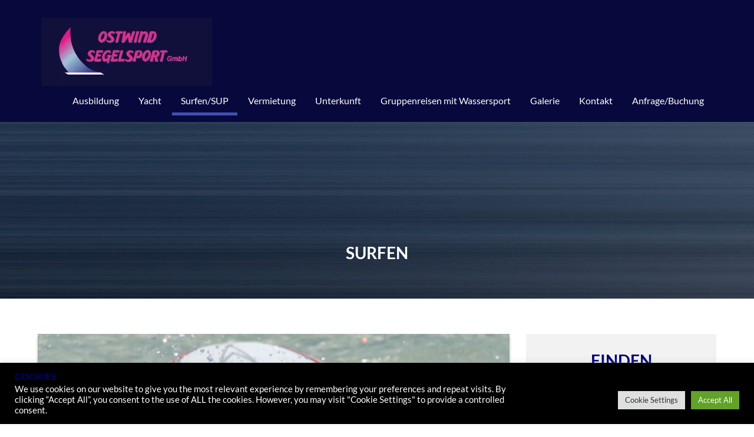

--- FILE ---
content_type: text/html; charset=UTF-8
request_url: https://ostwind.com/wassersport-ausbildung/surfen/
body_size: 17098
content:
<!DOCTYPE html><html lang="de-DE">
        	<head>

		        <meta charset="UTF-8">
        <meta name="viewport" content="width=device-width, initial-scale=1">
        <link rel="profile" href="http://gmpg.org/xfn/11">
        <link rel="pingback" href="https://ostwind.com/xmlrpc.php">
        <meta name='robots' content='index, follow, max-image-preview:large, max-snippet:-1, max-video-preview:-1'/>

	<!-- This site is optimized with the Yoast SEO plugin v21.1 - https://yoast.com/wordpress/plugins/seo/ -->
	<title>SURFEN lernen - Ostwind Segelsport Hohwacht Ostsee</title>
	<meta name="description" content="Erlernen Sie bei uns das Surfen. Unser umfangreiches Wassersportprogramm bietet Ihnen u.a. Ausbildung in Wind-, Kite- und Wing- Surfen"/>
	<link rel="canonical" href="https://ostwind.com/wassersport-ausbildung/surfen/"/>
	<meta property="og:locale" content="de_DE"/>
	<meta property="og:type" content="article"/>
	<meta property="og:title" content="SURFEN lernen - Ostwind Segelsport Hohwacht Ostsee"/>
	<meta property="og:description" content="Erlernen Sie bei uns das Surfen. Unser umfangreiches Wassersportprogramm bietet Ihnen u.a. Ausbildung in Wind-, Kite- und Wing- Surfen"/>
	<meta property="og:url" content="https://ostwind.com/wassersport-ausbildung/surfen/"/>
	<meta property="og:site_name" content="Ostwind Segelsport"/>
	<meta property="article:modified_time" content="2025-11-27T09:48:59+00:00"/>
	<meta property="og:image" content="https://ostwind.com/wp-content/uploads/2017/04/DSC9131.jpg"/>
	<meta property="og:image:width" content="1920"/>
	<meta property="og:image:height" content="1089"/>
	<meta property="og:image:type" content="image/jpeg"/>
	<meta name="twitter:card" content="summary_large_image"/>
	<meta name="twitter:label1" content="Geschätzte Lesezeit"/>
	<meta name="twitter:data1" content="2 Minuten"/>
	<script type="application/ld+json" class="yoast-schema-graph">{"@context":"https://schema.org","@graph":[{"@type":"WebPage","@id":"https://ostwind.com/wassersport-ausbildung/surfen/","url":"https://ostwind.com/wassersport-ausbildung/surfen/","name":"SURFEN lernen - Ostwind Segelsport Hohwacht Ostsee","isPartOf":{"@id":"https://ostwind.com/#website"},"primaryImageOfPage":{"@id":"https://ostwind.com/wassersport-ausbildung/surfen/#primaryimage"},"image":{"@id":"https://ostwind.com/wassersport-ausbildung/surfen/#primaryimage"},"thumbnailUrl":"https://i0.wp.com/ostwind.com/wp-content/uploads/2017/04/DSC9131.jpg?fit=1920%2C1089&ssl=1","datePublished":"2017-04-07T04:40:09+00:00","dateModified":"2025-11-27T09:48:59+00:00","description":"Erlernen Sie bei uns das Surfen. Unser umfangreiches Wassersportprogramm bietet Ihnen u.a. Ausbildung in Wind-, Kite- und Wing- Surfen","breadcrumb":{"@id":"https://ostwind.com/wassersport-ausbildung/surfen/#breadcrumb"},"inLanguage":"de-DE","potentialAction":[{"@type":"ReadAction","target":["https://ostwind.com/wassersport-ausbildung/surfen/"]}]},{"@type":"ImageObject","inLanguage":"de-DE","@id":"https://ostwind.com/wassersport-ausbildung/surfen/#primaryimage","url":"https://i0.wp.com/ostwind.com/wp-content/uploads/2017/04/DSC9131.jpg?fit=1920%2C1089&ssl=1","contentUrl":"https://i0.wp.com/ostwind.com/wp-content/uploads/2017/04/DSC9131.jpg?fit=1920%2C1089&ssl=1","width":1920,"height":1089},{"@type":"BreadcrumbList","@id":"https://ostwind.com/wassersport-ausbildung/surfen/#breadcrumb","itemListElement":[{"@type":"ListItem","position":1,"name":"Startseite","item":"https://ostwind.com/"},{"@type":"ListItem","position":2,"name":"Ostwind Segelsport &#8211; Wassersport erleben in Hohwacht an der Ostsee","item":"https://ostwind.com/wassersport-ausbildung/"},{"@type":"ListItem","position":3,"name":"SURFEN"}]},{"@type":"WebSite","@id":"https://ostwind.com/#website","url":"https://ostwind.com/","name":"Ostwind Segelsport","description":"","publisher":{"@id":"https://ostwind.com/#organization"},"potentialAction":[{"@type":"SearchAction","target":{"@type":"EntryPoint","urlTemplate":"https://ostwind.com/?s={search_term_string}"},"query-input":"required name=search_term_string"}],"inLanguage":"de-DE"},{"@type":"Organization","@id":"https://ostwind.com/#organization","name":"Ostwind Segelsport","url":"https://ostwind.com/","logo":{"@type":"ImageObject","inLanguage":"de-DE","@id":"https://ostwind.com/#/schema/logo/image/","url":"https://i0.wp.com/ostwind.com/wp-content/uploads/2025/03/cropped-Ostwind_Logo_Website-1-scaled-1.jpg?fit=290%2C116&ssl=1","contentUrl":"https://i0.wp.com/ostwind.com/wp-content/uploads/2025/03/cropped-Ostwind_Logo_Website-1-scaled-1.jpg?fit=290%2C116&ssl=1","width":290,"height":116,"caption":"Ostwind Segelsport"},"image":{"@id":"https://ostwind.com/#/schema/logo/image/"}}]}</script>
	<!-- / Yoast SEO plugin. -->


<link rel='dns-prefetch' href='//stats.wp.com'/>
<link rel='dns-prefetch' href='//v0.wordpress.com'/>
<link rel='dns-prefetch' href='//c0.wp.com'/>
<link rel='dns-prefetch' href='//i0.wp.com'/>
<link rel="alternate" type="application/rss+xml" title="Ostwind Segelsport &raquo; Feed" href="https://ostwind.com/feed/"/>
<link rel="alternate" type="application/rss+xml" title="Ostwind Segelsport &raquo; Kommentar-Feed" href="https://ostwind.com/comments/feed/"/>
<script type="text/javascript">window._wpemojiSettings={"baseUrl":"https:\/\/s.w.org\/images\/core\/emoji\/14.0.0\/72x72\/","ext":".png","svgUrl":"https:\/\/s.w.org\/images\/core\/emoji\/14.0.0\/svg\/","svgExt":".svg","source":{"concatemoji":"https:\/\/ostwind.com\/wp-includes\/js\/wp-emoji-release.min.js?ver=6.1.9"}};!function(e,a,t){var n,r,o,i=a.createElement("canvas"),p=i.getContext&&i.getContext("2d");function s(e,t){var a=String.fromCharCode,e=(p.clearRect(0,0,i.width,i.height),p.fillText(a.apply(this,e),0,0),i.toDataURL());return p.clearRect(0,0,i.width,i.height),p.fillText(a.apply(this,t),0,0),e===i.toDataURL()}function c(e){var t=a.createElement("script");t.src=e,t.defer=t.type="text/javascript",a.getElementsByTagName("head")[0].appendChild(t)}for(o=Array("flag","emoji"),t.supports={everything:!0,everythingExceptFlag:!0},r=0;r<o.length;r++)t.supports[o[r]]=function(e){if(p&&p.fillText)switch(p.textBaseline="top",p.font="600 32px Arial",e){case"flag":return s([127987,65039,8205,9895,65039],[127987,65039,8203,9895,65039])?!1:!s([55356,56826,55356,56819],[55356,56826,8203,55356,56819])&&!s([55356,57332,56128,56423,56128,56418,56128,56421,56128,56430,56128,56423,56128,56447],[55356,57332,8203,56128,56423,8203,56128,56418,8203,56128,56421,8203,56128,56430,8203,56128,56423,8203,56128,56447]);case"emoji":return!s([129777,127995,8205,129778,127999],[129777,127995,8203,129778,127999])}return!1}(o[r]),t.supports.everything=t.supports.everything&&t.supports[o[r]],"flag"!==o[r]&&(t.supports.everythingExceptFlag=t.supports.everythingExceptFlag&&t.supports[o[r]]);t.supports.everythingExceptFlag=t.supports.everythingExceptFlag&&!t.supports.flag,t.DOMReady=!1,t.readyCallback=function(){t.DOMReady=!0},t.supports.everything||(n=function(){t.readyCallback()},a.addEventListener?(a.addEventListener("DOMContentLoaded",n,!1),e.addEventListener("load",n,!1)):(e.attachEvent("onload",n),a.attachEvent("onreadystatechange",function(){"complete"===a.readyState&&t.readyCallback()})),(e=t.source||{}).concatemoji?c(e.concatemoji):e.wpemoji&&e.twemoji&&(c(e.twemoji),c(e.wpemoji)))}(window,document,window._wpemojiSettings);</script>
<style type="text/css">img.wp-smiley,img.emoji{display:inline!important;border:none!important;box-shadow:none!important;height:1em!important;width:1em!important;margin:0 .07em!important;vertical-align:-.1em!important;background:none!important;padding:0!important}</style>
	<link rel='stylesheet' id='wp-block-library-css' href='https://c0.wp.com/c/6.1.9/wp-includes/css/dist/block-library/style.min.css' type='text/css' media='all'/>
<style id='wp-block-library-inline-css' type='text/css'>.has-text-align-justify{text-align:justify}</style>
<style id='wp-block-library-theme-inline-css' type='text/css'>.wp-block-audio figcaption{color:#555;font-size:13px;text-align:center}.is-dark-theme .wp-block-audio figcaption{color:hsla(0,0%,100%,.65)}.wp-block-audio{margin:0 0 1em}.wp-block-code{border:1px solid #ccc;border-radius:4px;font-family:Menlo,Consolas,monaco,monospace;padding:.8em 1em}.wp-block-embed figcaption{color:#555;font-size:13px;text-align:center}.is-dark-theme .wp-block-embed figcaption{color:hsla(0,0%,100%,.65)}.wp-block-embed{margin:0 0 1em}.blocks-gallery-caption{color:#555;font-size:13px;text-align:center}.is-dark-theme .blocks-gallery-caption{color:hsla(0,0%,100%,.65)}.wp-block-image figcaption{color:#555;font-size:13px;text-align:center}.is-dark-theme .wp-block-image figcaption{color:hsla(0,0%,100%,.65)}.wp-block-image{margin:0 0 1em}.wp-block-pullquote{border-top:4px solid;border-bottom:4px solid;margin-bottom:1.75em;color:currentColor}.wp-block-pullquote__citation,.wp-block-pullquote cite,.wp-block-pullquote footer{color:currentColor;text-transform:uppercase;font-size:.8125em;font-style:normal}.wp-block-quote{border-left:.25em solid;margin:0 0 1.75em;padding-left:1em}.wp-block-quote cite,.wp-block-quote footer{color:currentColor;font-size:.8125em;position:relative;font-style:normal}.wp-block-quote.has-text-align-right{border-left:none;border-right:.25em solid;padding-left:0;padding-right:1em}.wp-block-quote.has-text-align-center{border:none;padding-left:0}.wp-block-quote.is-large,.wp-block-quote.is-style-large,.wp-block-quote.is-style-plain{border:none}.wp-block-search .wp-block-search__label{font-weight:700}.wp-block-search__button{border:1px solid #ccc;padding:.375em .625em}:where(.wp-block-group.has-background){padding:1.25em 2.375em}.wp-block-separator.has-css-opacity{opacity:.4}.wp-block-separator{border:none;border-bottom:2px solid;margin-left:auto;margin-right:auto}.wp-block-separator.has-alpha-channel-opacity{opacity:1}.wp-block-separator:not(.is-style-wide):not(.is-style-dots){width:100px}.wp-block-separator.has-background:not(.is-style-dots){border-bottom:none;height:1px}.wp-block-separator.has-background:not(.is-style-wide):not(.is-style-dots){height:2px}.wp-block-table{margin:"0 0 1em 0"}.wp-block-table thead{border-bottom:3px solid}.wp-block-table tfoot{border-top:3px solid}.wp-block-table td,.wp-block-table th{word-break:normal}.wp-block-table figcaption{color:#555;font-size:13px;text-align:center}.is-dark-theme .wp-block-table figcaption{color:hsla(0,0%,100%,.65)}.wp-block-video figcaption{color:#555;font-size:13px;text-align:center}.is-dark-theme .wp-block-video figcaption{color:hsla(0,0%,100%,.65)}.wp-block-video{margin:0 0 1em}.wp-block-template-part.has-background{padding:1.25em 2.375em;margin-top:0;margin-bottom:0}</style>
<link rel='stylesheet' id='jetpack-videopress-video-block-view-css' href='https://ostwind.com/wp-content/plugins/jetpack/jetpack_vendor/automattic/jetpack-videopress/build/block-editor/blocks/video/view.css?minify=false&#038;ver=34ae973733627b74a14e' type='text/css' media='all'/>
<link rel='stylesheet' id='mediaelement-css' href='https://c0.wp.com/c/6.1.9/wp-includes/js/mediaelement/mediaelementplayer-legacy.min.css' type='text/css' media='all'/>
<link rel='stylesheet' id='wp-mediaelement-css' href='https://c0.wp.com/c/6.1.9/wp-includes/js/mediaelement/wp-mediaelement.min.css' type='text/css' media='all'/>
<link rel='stylesheet' id='classic-theme-styles-css' href='https://c0.wp.com/c/6.1.9/wp-includes/css/classic-themes.min.css' type='text/css' media='all'/>
<style id='global-styles-inline-css' type='text/css'>body{--wp--preset--color--black:#000;--wp--preset--color--cyan-bluish-gray:#abb8c3;--wp--preset--color--white:#fff;--wp--preset--color--pale-pink:#f78da7;--wp--preset--color--vivid-red:#cf2e2e;--wp--preset--color--luminous-vivid-orange:#ff6900;--wp--preset--color--luminous-vivid-amber:#fcb900;--wp--preset--color--light-green-cyan:#7bdcb5;--wp--preset--color--vivid-green-cyan:#00d084;--wp--preset--color--pale-cyan-blue:#8ed1fc;--wp--preset--color--vivid-cyan-blue:#0693e3;--wp--preset--color--vivid-purple:#9b51e0;--wp--preset--gradient--vivid-cyan-blue-to-vivid-purple:linear-gradient(135deg,rgba(6,147,227,1) 0%,#9b51e0 100%);--wp--preset--gradient--light-green-cyan-to-vivid-green-cyan:linear-gradient(135deg,#7adcb4 0%,#00d082 100%);--wp--preset--gradient--luminous-vivid-amber-to-luminous-vivid-orange:linear-gradient(135deg,rgba(252,185,0,1) 0%,rgba(255,105,0,1) 100%);--wp--preset--gradient--luminous-vivid-orange-to-vivid-red:linear-gradient(135deg,rgba(255,105,0,1) 0%,#cf2e2e 100%);--wp--preset--gradient--very-light-gray-to-cyan-bluish-gray:linear-gradient(135deg,#eee 0%,#a9b8c3 100%);--wp--preset--gradient--cool-to-warm-spectrum:linear-gradient(135deg,#4aeadc 0%,#9778d1 20%,#cf2aba 40%,#ee2c82 60%,#fb6962 80%,#fef84c 100%);--wp--preset--gradient--blush-light-purple:linear-gradient(135deg,#ffceec 0%,#9896f0 100%);--wp--preset--gradient--blush-bordeaux:linear-gradient(135deg,#fecda5 0%,#fe2d2d 50%,#6b003e 100%);--wp--preset--gradient--luminous-dusk:linear-gradient(135deg,#ffcb70 0%,#c751c0 50%,#4158d0 100%);--wp--preset--gradient--pale-ocean:linear-gradient(135deg,#fff5cb 0%,#b6e3d4 50%,#33a7b5 100%);--wp--preset--gradient--electric-grass:linear-gradient(135deg,#caf880 0%,#71ce7e 100%);--wp--preset--gradient--midnight:linear-gradient(135deg,#020381 0%,#2874fc 100%);--wp--preset--duotone--dark-grayscale:url(#wp-duotone-dark-grayscale);--wp--preset--duotone--grayscale:url(#wp-duotone-grayscale);--wp--preset--duotone--purple-yellow:url(#wp-duotone-purple-yellow);--wp--preset--duotone--blue-red:url(#wp-duotone-blue-red);--wp--preset--duotone--midnight:url(#wp-duotone-midnight);--wp--preset--duotone--magenta-yellow:url(#wp-duotone-magenta-yellow);--wp--preset--duotone--purple-green:url(#wp-duotone-purple-green);--wp--preset--duotone--blue-orange:url(#wp-duotone-blue-orange);--wp--preset--font-size--small:13px;--wp--preset--font-size--medium:20px;--wp--preset--font-size--large:36px;--wp--preset--font-size--x-large:42px;--wp--preset--spacing--20:.44rem;--wp--preset--spacing--30:.67rem;--wp--preset--spacing--40:1rem;--wp--preset--spacing--50:1.5rem;--wp--preset--spacing--60:2.25rem;--wp--preset--spacing--70:3.38rem;--wp--preset--spacing--80:5.06rem}:where(.is-layout-flex){gap:.5em}body .is-layout-flow>.alignleft{float:left;margin-inline-start:0;margin-inline-end:2em}body .is-layout-flow>.alignright{float:right;margin-inline-start:2em;margin-inline-end:0}body .is-layout-flow>.aligncenter{margin-left:auto!important;margin-right:auto!important}body .is-layout-constrained>.alignleft{float:left;margin-inline-start:0;margin-inline-end:2em}body .is-layout-constrained>.alignright{float:right;margin-inline-start:2em;margin-inline-end:0}body .is-layout-constrained>.aligncenter{margin-left:auto!important;margin-right:auto!important}body .is-layout-constrained > :where(:not(.alignleft):not(.alignright):not(.alignfull)){max-width:var(--wp--style--global--content-size);margin-left:auto!important;margin-right:auto!important}body .is-layout-constrained>.alignwide{max-width:var(--wp--style--global--wide-size)}body .is-layout-flex{display:flex}body .is-layout-flex{flex-wrap:wrap;align-items:center}body .is-layout-flex>*{margin:0}:where(.wp-block-columns.is-layout-flex){gap:2em}.has-black-color{color:var(--wp--preset--color--black)!important}.has-cyan-bluish-gray-color{color:var(--wp--preset--color--cyan-bluish-gray)!important}.has-white-color{color:var(--wp--preset--color--white)!important}.has-pale-pink-color{color:var(--wp--preset--color--pale-pink)!important}.has-vivid-red-color{color:var(--wp--preset--color--vivid-red)!important}.has-luminous-vivid-orange-color{color:var(--wp--preset--color--luminous-vivid-orange)!important}.has-luminous-vivid-amber-color{color:var(--wp--preset--color--luminous-vivid-amber)!important}.has-light-green-cyan-color{color:var(--wp--preset--color--light-green-cyan)!important}.has-vivid-green-cyan-color{color:var(--wp--preset--color--vivid-green-cyan)!important}.has-pale-cyan-blue-color{color:var(--wp--preset--color--pale-cyan-blue)!important}.has-vivid-cyan-blue-color{color:var(--wp--preset--color--vivid-cyan-blue)!important}.has-vivid-purple-color{color:var(--wp--preset--color--vivid-purple)!important}.has-black-background-color{background-color:var(--wp--preset--color--black)!important}.has-cyan-bluish-gray-background-color{background-color:var(--wp--preset--color--cyan-bluish-gray)!important}.has-white-background-color{background-color:var(--wp--preset--color--white)!important}.has-pale-pink-background-color{background-color:var(--wp--preset--color--pale-pink)!important}.has-vivid-red-background-color{background-color:var(--wp--preset--color--vivid-red)!important}.has-luminous-vivid-orange-background-color{background-color:var(--wp--preset--color--luminous-vivid-orange)!important}.has-luminous-vivid-amber-background-color{background-color:var(--wp--preset--color--luminous-vivid-amber)!important}.has-light-green-cyan-background-color{background-color:var(--wp--preset--color--light-green-cyan)!important}.has-vivid-green-cyan-background-color{background-color:var(--wp--preset--color--vivid-green-cyan)!important}.has-pale-cyan-blue-background-color{background-color:var(--wp--preset--color--pale-cyan-blue)!important}.has-vivid-cyan-blue-background-color{background-color:var(--wp--preset--color--vivid-cyan-blue)!important}.has-vivid-purple-background-color{background-color:var(--wp--preset--color--vivid-purple)!important}.has-black-border-color{border-color:var(--wp--preset--color--black)!important}.has-cyan-bluish-gray-border-color{border-color:var(--wp--preset--color--cyan-bluish-gray)!important}.has-white-border-color{border-color:var(--wp--preset--color--white)!important}.has-pale-pink-border-color{border-color:var(--wp--preset--color--pale-pink)!important}.has-vivid-red-border-color{border-color:var(--wp--preset--color--vivid-red)!important}.has-luminous-vivid-orange-border-color{border-color:var(--wp--preset--color--luminous-vivid-orange)!important}.has-luminous-vivid-amber-border-color{border-color:var(--wp--preset--color--luminous-vivid-amber)!important}.has-light-green-cyan-border-color{border-color:var(--wp--preset--color--light-green-cyan)!important}.has-vivid-green-cyan-border-color{border-color:var(--wp--preset--color--vivid-green-cyan)!important}.has-pale-cyan-blue-border-color{border-color:var(--wp--preset--color--pale-cyan-blue)!important}.has-vivid-cyan-blue-border-color{border-color:var(--wp--preset--color--vivid-cyan-blue)!important}.has-vivid-purple-border-color{border-color:var(--wp--preset--color--vivid-purple)!important}.has-vivid-cyan-blue-to-vivid-purple-gradient-background{background:var(--wp--preset--gradient--vivid-cyan-blue-to-vivid-purple)!important}.has-light-green-cyan-to-vivid-green-cyan-gradient-background{background:var(--wp--preset--gradient--light-green-cyan-to-vivid-green-cyan)!important}.has-luminous-vivid-amber-to-luminous-vivid-orange-gradient-background{background:var(--wp--preset--gradient--luminous-vivid-amber-to-luminous-vivid-orange)!important}.has-luminous-vivid-orange-to-vivid-red-gradient-background{background:var(--wp--preset--gradient--luminous-vivid-orange-to-vivid-red)!important}.has-very-light-gray-to-cyan-bluish-gray-gradient-background{background:var(--wp--preset--gradient--very-light-gray-to-cyan-bluish-gray)!important}.has-cool-to-warm-spectrum-gradient-background{background:var(--wp--preset--gradient--cool-to-warm-spectrum)!important}.has-blush-light-purple-gradient-background{background:var(--wp--preset--gradient--blush-light-purple)!important}.has-blush-bordeaux-gradient-background{background:var(--wp--preset--gradient--blush-bordeaux)!important}.has-luminous-dusk-gradient-background{background:var(--wp--preset--gradient--luminous-dusk)!important}.has-pale-ocean-gradient-background{background:var(--wp--preset--gradient--pale-ocean)!important}.has-electric-grass-gradient-background{background:var(--wp--preset--gradient--electric-grass)!important}.has-midnight-gradient-background{background:var(--wp--preset--gradient--midnight)!important}.has-small-font-size{font-size:var(--wp--preset--font-size--small)!important}.has-medium-font-size{font-size:var(--wp--preset--font-size--medium)!important}.has-large-font-size{font-size:var(--wp--preset--font-size--large)!important}.has-x-large-font-size{font-size:var(--wp--preset--font-size--x-large)!important}.wp-block-navigation a:where(:not(.wp-element-button)){color:inherit}:where(.wp-block-columns.is-layout-flex){gap:2em}.wp-block-pullquote{font-size:1.5em;line-height:1.6}</style>
<link rel='stylesheet' id='contact-form-7-css' href='https://ostwind.com/wp-content/plugins/contact-form-7/includes/css/styles.css?ver=5.7.7' type='text/css' media='all'/>
<link rel='stylesheet' id='cookie-law-info-css' href='https://ostwind.com/wp-content/plugins/cookie-law-info/legacy/public/css/cookie-law-info-public.css?ver=3.3.9.1' type='text/css' media='all'/>
<link rel='stylesheet' id='cookie-law-info-gdpr-css' href='https://ostwind.com/wp-content/plugins/cookie-law-info/legacy/public/css/cookie-law-info-gdpr.css?ver=3.3.9.1' type='text/css' media='all'/>
<link rel='stylesheet' id='bootstrap-css' href='https://ostwind.com/wp-content/themes/corporate-plus-pro/assets/library/bootstrap/css/bootstrap.min.css?ver=3.3.6' type='text/css' media='all'/>
<link rel='stylesheet' id='font-awesome-css' href='https://ostwind.com/wp-content/themes/corporate-plus-pro/assets/library/Font-Awesome/css/font-awesome.min.css?ver=4.7.0' type='text/css' media='all'/>
<link rel='stylesheet' id='jquery-bxslider-css' href='https://ostwind.com/wp-content/themes/corporate-plus-pro/assets/library/bxslider/css/jquery.bxslider.min.css?ver=4.2.5' type='text/css' media='all'/>
<link rel='stylesheet' id='corporate-plus-style-css' href='https://ostwind.com/wp-content/themes/corporate-plus-pro/style.css?ver=6.1.9' type='text/css' media='all'/>
<style id='corporate-plus-style-inline-css' type='text/css'>

              .inner-main-title {
                background-image:url('https://ostwind.com/wp-content/uploads/2017/04/cropped-ocean-828774_1920.jpg');
                background-repeat:no-repeat;
                background-size:cover;
                background-attachment:fixed;
            }
        .site-title,
        .site-title a{
            font-family: 'Lato';
        }
        .site-description,
        .site-description a{
            font-family: 'Lato';
        }
        .main-navigation a{
            font-family: 'Lato';
        }
        h1, h1 a,
        h2, h2 a,
        h3, h3 a,
        h4, h4 a,
        h5, h5 a,
        h6, h6 a {
            font-family: 'Lato';
        }
        body, p {
            font-family: 'Lato';
        }
        .site-title,
        .site-title a{
            color: #ffffff;
        }
        .site-title:hover,
        .site-title a:hover{
            color: #2c307f;
        }
        .site-description,
        .site-description a{
            color: #ffffff;
        }
         .entry-content p,body{
            color: #07093d;
        }
        a,
        .posted-on a,
        .cat-links a,
        .comments-link a,
        .edit-link a,
        .tags-links a,
        .byline a,
        .nav-links a,
        .widget li a {
            color: #107fc9;
        }
        a:hover,
        a:active,
        a:focus,
        .posted-on a:hover,
        .cat-links a:hover,
        .comments-link a:hover,
        .edit-link a:hover,
        .tags-links a:hover,
        .byline a:hover,
        .nav-links a:hover,
        .widget li a:hover{
            color: #3f51b5;
        }
        h1, h1 a,
        h2, h2 a,
        h3, h3 a,
        h4, h4 a,
        h5, h5 a,
        h6, h6 a {
            color: #000375;
        }
        .navbar .navbar-toggle:hover,
         .bx-wrapper .bx-pager.bx-default-pager a:hover,
         .bx-wrapper .bx-pager.bx-default-pager a.active,
         .btn-primary,
         .woocommerce #content #primary  ul.products li.product .button,
         .woocommerce ul.products li.product .onsale,
         .woocommerce span.onsale,
         .circle,
         .line > span,
         .round-icon,
         .wpcf7-form input.wpcf7-submit,
         .wpcf7-form input.wpcf7-submit:hover,
         .at-skillbar .skill-item span,
         .breadcrumb,
         .sm-up-container,
         .sm-up-container:hover,
         .sm-up-container:focus,
         .woocommerce #respond input#submit.alt,
         .woocommerce a.button.alt,
         .woocommerce button.button.alt,
         .woocommerce input.button.alt,
         .woocommerce #respond input#submit,
         .woocommerce a.button,
         .woocommerce button.button,
         .woocommerce input.button,
         .at-woo .user-login .button,
         .featured-desc .below-entry-meta a{
            background-color: #1a1a4c;
        }
        .blog article.sticky,
        .btn-primary:before,
        .woocommerce #content #primary  ul.products li.product .button:before,
        .wpcf7-form input.wpcf7-submit::before{
            border: 2px solid #1a1a4c;
        }
        .at-woo .user-login .button,
        .at-woo .cart-contents{
            border: 1px solid #1a1a4c;
        }
        .breadcrumb::after {
            border-left: 5px solid #1a1a4c;
        }
        .rtl .breadcrumb::after {
            border-right: 5px solid #1a1a4c;
            border-left:medium none;
        }
        .comment-form .form-submit input,
        .read-more{
        	border: 1px solid #1a1a4c;
        	background: #1a1a4c;
        }
        .woocommerce nav.woocommerce-pagination ul li a:hover,
        .woocommerce nav.woocommerce-pagination ul li span.current,
        .page-numbers.current,
        .at-middle h3,
        .at-woo .cart-contents:hover{
        	color: #1a1a4c;
        }
        .btn-primary:hover,
        .woocommerce #content #primary  ul.products li.product .button:hover,
        .at-hover a,
        .widget li a:hover{
            color: #1a1a4c;
        }
        .navbar-small,
        .navbar-no-fs,
        .navbar-remove-fixed-top{
            background: #07093d!important;
        }
        .main-navigation .current_page_item > a:before,
        .main-navigation .current-menu-item > a:before,
        .main-navigation .active > a:before,
        .main-navigation .current_page_ancestor > a:before {
            background-color: #3f51b5;
        }
        .main-navigation li:hover a:before {
            background-color:#3f51b5;
        }
        .main-navigation li a,
        .main-navigation li a:hover {
           color:#FFFFFF;
        }
       #corporate-plus-breadcrumbs .breadcrumb-container{
            background: #f2f2f2;
        }
       .secondary-sidebar .widget-area.sidebar{
            background: #f2f2f2;
        }
       .site-footer{
            background: #07093d;
        }
       .site-footer h1,
       .site-footer h1 a,
       .site-footer h2,
       .site-footer h2 a,
       .site-footer h3,
       .site-footer h3 a,
       .site-footer h4,
       .site-footer h4 a,
       .site-footer h5,
       .site-footer h5 a,
       .site-footer h6,
       .site-footer h6 a,
       .site-footer .main-title,
       .site-footer li a,
       .site-footer .widget li a{
           color: #ffffff;
       }
       .site-footer,
       .site-footer li,
       .site-footer p{
           color: #ffffff;
       }
       .site-footer a,
       .site-footer .socials a,
       .site-footer .socials a:hover,
       .site-footer li a,
       .site-footer .widget li a{
           color: #ffffff;
       }
       .site-footer a:hover,
       .site-footer li a:hover,
       .site-footer .widget li a:hover{
           color: #3f51b5;
       }
            .btn,
            .btn.btn-primary,
            .woocommerce #content #primary  ul.products li.product .button,
            .woocommerce #content #primary  ul.products li.product .button:hover,
            .btn-primary::before{
            border-radius: 4px;
            }
            
</style>
<link rel='stylesheet' id='animate-css' href='https://ostwind.com/wp-content/themes/corporate-plus-pro/assets/library/animate/animate.min.css?ver=3.5.0' type='text/css' media='all'/>
<link rel='stylesheet' id='corporate_plus-block-front-styles-css' href='https://ostwind.com/wp-content/themes/corporate-plus-pro/acmethemes/gutenberg/gutenberg-front.css?ver=1.0' type='text/css' media='all'/>
<link rel='stylesheet' id='tablepress-default-css' href='https://ostwind.com/wp-content/plugins/tablepress/css/build/default.css?ver=2.4.4' type='text/css' media='all'/>
<link rel='stylesheet' id='wpbm-client-pages-css' href='https://ostwind.com/wp-content/plugins/booking-manager/css/client.css?ver=2.1.18' type='text/css' media='all'/>
<link rel='stylesheet' id='jetpack_css-css' href='https://c0.wp.com/p/jetpack/12.5.1/css/jetpack.css' type='text/css' media='all'/>
<script type='text/javascript' src='https://c0.wp.com/c/6.1.9/wp-includes/js/jquery/jquery.min.js' id='jquery-core-js'></script>
<script type='text/javascript' src='https://c0.wp.com/c/6.1.9/wp-includes/js/jquery/jquery-migrate.min.js' id='jquery-migrate-js'></script>
<script type='text/javascript' id='cookie-law-info-js-extra'>//<![CDATA[
var Cli_Data={"nn_cookie_ids":[],"cookielist":[],"non_necessary_cookies":[],"ccpaEnabled":"","ccpaRegionBased":"","ccpaBarEnabled":"","strictlyEnabled":["necessary","obligatoire"],"ccpaType":"gdpr","js_blocking":"1","custom_integration":"","triggerDomRefresh":"","secure_cookies":""};var cli_cookiebar_settings={"animate_speed_hide":"500","animate_speed_show":"500","background":"#000000","border":"#b1a6a6c2","border_on":"","button_1_button_colour":"#61a229","button_1_button_hover":"#4e8221","button_1_link_colour":"#fff","button_1_as_button":"1","button_1_new_win":"","button_2_button_colour":"#333","button_2_button_hover":"#292929","button_2_link_colour":"#444","button_2_as_button":"","button_2_hidebar":"","button_3_button_colour":"#dedfe0","button_3_button_hover":"#b2b2b3","button_3_link_colour":"#333333","button_3_as_button":"1","button_3_new_win":"","button_4_button_colour":"#dedfe0","button_4_button_hover":"#b2b2b3","button_4_link_colour":"#333333","button_4_as_button":"1","button_7_button_colour":"#61a229","button_7_button_hover":"#4e8221","button_7_link_colour":"#fff","button_7_as_button":"1","button_7_new_win":"","font_family":"inherit","header_fix":"1","notify_animate_hide":"1","notify_animate_show":"","notify_div_id":"#cookie-law-info-bar","notify_position_horizontal":"right","notify_position_vertical":"bottom","scroll_close":"","scroll_close_reload":"","accept_close_reload":"","reject_close_reload":"","showagain_tab":"","showagain_background":"#fff","showagain_border":"#000","showagain_div_id":"#cookie-law-info-again","showagain_x_position":"100px","text":"#ffffff","show_once_yn":"","show_once":"10000","logging_on":"","as_popup":"","popup_overlay":"1","bar_heading_text":"Cookies","cookie_bar_as":"banner","popup_showagain_position":"bottom-right","widget_position":"left"};var log_object={"ajax_url":"https:\/\/ostwind.com\/wp-admin\/admin-ajax.php"};
//]]></script>
<script type='text/javascript' src='https://ostwind.com/wp-content/plugins/cookie-law-info/legacy/public/js/cookie-law-info-public.js?ver=3.3.9.1' id='cookie-law-info-js'></script>
<!--[if lt IE 9]>
<script type='text/javascript' src='https://ostwind.com/wp-content/themes/corporate-plus-pro/assets/library/html5shiv/html5shiv.min.js?ver=3.7.3' id='html5-js'></script>
<![endif]-->
<!--[if lt IE 9]>
<script type='text/javascript' src='https://ostwind.com/wp-content/themes/corporate-plus-pro/assets/library/respond/respond.min.js?ver=1.1.2' id='respond-js'></script>
<![endif]-->
<script type='text/javascript' id='wpbm-global-vars-js-extra'>//<![CDATA[
var wpbm_global1={"wpbm_ajaxurl":"https:\/\/ostwind.com\/wp-admin\/admin-ajax.php","wpbm_plugin_url":"https:\/\/ostwind.com\/wp-content\/plugins\/booking-manager","wpbm_today":"[2026,1,26,22,57]","wpbm_plugin_filename":"index.php","message_verif_requred":"Dieses Feld ist erforderlich","message_verif_requred_for_check_box":"Die Checkbox muss aktiviert sein","message_verif_requred_for_radio_box":"Mindestens eine Option muss ausgew\u00e4hlt sein","message_verif_emeil":"Incorrect email address","message_verif_same_emeil":"Deine Emails passen nicht","wpbm_active_locale":"de_DE","wpbm_message_processing":"Verarbeitung","wpbm_message_deleting":"L\u00f6sche","wpbm_message_updating":"Aktualisiere","wpbm_message_saving":"Speichere"};
//]]></script>
<script type='text/javascript' src='https://ostwind.com/wp-content/plugins/booking-manager/js/wpbm_vars.js?ver=1.1' id='wpbm-global-vars-js'></script>
<link rel="https://api.w.org/" href="https://ostwind.com/wp-json/"/><link rel="alternate" type="application/json" href="https://ostwind.com/wp-json/wp/v2/pages/202"/><link rel="EditURI" type="application/rsd+xml" title="RSD" href="https://ostwind.com/xmlrpc.php?rsd"/>
<link rel="wlwmanifest" type="application/wlwmanifest+xml" href="https://ostwind.com/wp-includes/wlwmanifest.xml"/>
<meta name="generator" content="WordPress 6.1.9"/>
<link rel='shortlink' href='https://wp.me/P9nuNW-3g'/>
<link rel="alternate" type="application/json+oembed" href="https://ostwind.com/wp-json/oembed/1.0/embed?url=https%3A%2F%2Fostwind.com%2Fwassersport-ausbildung%2Fsurfen%2F"/>
<link rel="alternate" type="text/xml+oembed" href="https://ostwind.com/wp-json/oembed/1.0/embed?url=https%3A%2F%2Fostwind.com%2Fwassersport-ausbildung%2Fsurfen%2F&#038;format=xml"/>
	<style>img#wpstats{display:none}</style>
		<link rel="icon" href="https://i0.wp.com/ostwind.com/wp-content/uploads/2025/03/cropped-Logo-Boot-klein-Kreis-jpg.jpg?fit=32%2C32&#038;ssl=1" sizes="32x32"/>
<link rel="icon" href="https://i0.wp.com/ostwind.com/wp-content/uploads/2025/03/cropped-Logo-Boot-klein-Kreis-jpg.jpg?fit=192%2C192&#038;ssl=1" sizes="192x192"/>
<link rel="apple-touch-icon" href="https://i0.wp.com/ostwind.com/wp-content/uploads/2025/03/cropped-Logo-Boot-klein-Kreis-jpg.jpg?fit=180%2C180&#038;ssl=1"/>
<meta name="msapplication-TileImage" content="https://i0.wp.com/ostwind.com/wp-content/uploads/2025/03/cropped-Logo-Boot-klein-Kreis-jpg.jpg?fit=270%2C270&#038;ssl=1"/>
<style type="text/css" id="wp-custom-css">@font-face{font-family:'Lato';font-style:normal;font-weight:400;src:url(/wp-content/uploads/assets/fonts/lato-v23-latin-regular.eot);src:local('') , url(/wp-content/uploads/assets/fonts/lato-v23-latin-regular.eot?#iefix) format('embedded-opentype') , url(/wp-content/uploads/assets/fonts/lato-v23-latin-regular.woff2) format('woff2') , url(/wp-content/uploads/assets/fonts/lato-v23-latin-regular.woff) format('woff') , url(/wp-content/uploads/assets/fonts/lato-v23-latin-regular.ttf) format('truetype') , url(/wp-content/uploads/assets/fonts/lato-v23-latin-regular.svg#Lato) format('svg')}@font-face{font-family:'Lato';font-style:normal;font-weight:700;src:url(/wp-content/uploads/assets/fonts/lato-v23-latin-700.eot);src:local('') , url(/wp-content/uploads/assets/fonts/lato-v23-latin-700.eot?#iefix) format('embedded-opentype') , url(/wp-content/uploads/assets/fonts/lato-v23-latin-700.woff2) format('woff2') , url(/wp-content/uploads/assets/fonts/lato-v23-latin-700.woff) format('woff') , url(/wp-content/uploads/assets/fonts/lato-v23-latin-700.ttf) format('truetype') , url(/wp-content/uploads/assets/fonts/lato-v23-latin-700.svg#Lato) format('svg')}.tablepress-id-5 .column-4{width:150px}.tablepress-id-5{font-size:13px}.entry-footer{display:none}.a .url .fn .n{display:none!important}.zustimmung{font-size:12px}.bitnami-corner-image{display:none}#bitnami-banner{display:none!important}</style>
	</head>
<body class="page-template-default page page-id-202 page-child parent-pageid-145 wp-custom-logo blog-left-image left-image right-sidebar">

<svg xmlns="http://www.w3.org/2000/svg" viewBox="0 0 0 0" width="0" height="0" focusable="false" role="none" style="visibility: hidden; position: absolute; left: -9999px; overflow: hidden;"><defs><filter id="wp-duotone-dark-grayscale"><feColorMatrix color-interpolation-filters="sRGB" type="matrix" values=" .299 .587 .114 0 0 .299 .587 .114 0 0 .299 .587 .114 0 0 .299 .587 .114 0 0 "/><feComponentTransfer color-interpolation-filters="sRGB"><feFuncR type="table" tableValues="0 0.49803921568627"/><feFuncG type="table" tableValues="0 0.49803921568627"/><feFuncB type="table" tableValues="0 0.49803921568627"/><feFuncA type="table" tableValues="1 1"/></feComponentTransfer><feComposite in2="SourceGraphic" operator="in"/></filter></defs></svg><svg xmlns="http://www.w3.org/2000/svg" viewBox="0 0 0 0" width="0" height="0" focusable="false" role="none" style="visibility: hidden; position: absolute; left: -9999px; overflow: hidden;"><defs><filter id="wp-duotone-grayscale"><feColorMatrix color-interpolation-filters="sRGB" type="matrix" values=" .299 .587 .114 0 0 .299 .587 .114 0 0 .299 .587 .114 0 0 .299 .587 .114 0 0 "/><feComponentTransfer color-interpolation-filters="sRGB"><feFuncR type="table" tableValues="0 1"/><feFuncG type="table" tableValues="0 1"/><feFuncB type="table" tableValues="0 1"/><feFuncA type="table" tableValues="1 1"/></feComponentTransfer><feComposite in2="SourceGraphic" operator="in"/></filter></defs></svg><svg xmlns="http://www.w3.org/2000/svg" viewBox="0 0 0 0" width="0" height="0" focusable="false" role="none" style="visibility: hidden; position: absolute; left: -9999px; overflow: hidden;"><defs><filter id="wp-duotone-purple-yellow"><feColorMatrix color-interpolation-filters="sRGB" type="matrix" values=" .299 .587 .114 0 0 .299 .587 .114 0 0 .299 .587 .114 0 0 .299 .587 .114 0 0 "/><feComponentTransfer color-interpolation-filters="sRGB"><feFuncR type="table" tableValues="0.54901960784314 0.98823529411765"/><feFuncG type="table" tableValues="0 1"/><feFuncB type="table" tableValues="0.71764705882353 0.25490196078431"/><feFuncA type="table" tableValues="1 1"/></feComponentTransfer><feComposite in2="SourceGraphic" operator="in"/></filter></defs></svg><svg xmlns="http://www.w3.org/2000/svg" viewBox="0 0 0 0" width="0" height="0" focusable="false" role="none" style="visibility: hidden; position: absolute; left: -9999px; overflow: hidden;"><defs><filter id="wp-duotone-blue-red"><feColorMatrix color-interpolation-filters="sRGB" type="matrix" values=" .299 .587 .114 0 0 .299 .587 .114 0 0 .299 .587 .114 0 0 .299 .587 .114 0 0 "/><feComponentTransfer color-interpolation-filters="sRGB"><feFuncR type="table" tableValues="0 1"/><feFuncG type="table" tableValues="0 0.27843137254902"/><feFuncB type="table" tableValues="0.5921568627451 0.27843137254902"/><feFuncA type="table" tableValues="1 1"/></feComponentTransfer><feComposite in2="SourceGraphic" operator="in"/></filter></defs></svg><svg xmlns="http://www.w3.org/2000/svg" viewBox="0 0 0 0" width="0" height="0" focusable="false" role="none" style="visibility: hidden; position: absolute; left: -9999px; overflow: hidden;"><defs><filter id="wp-duotone-midnight"><feColorMatrix color-interpolation-filters="sRGB" type="matrix" values=" .299 .587 .114 0 0 .299 .587 .114 0 0 .299 .587 .114 0 0 .299 .587 .114 0 0 "/><feComponentTransfer color-interpolation-filters="sRGB"><feFuncR type="table" tableValues="0 0"/><feFuncG type="table" tableValues="0 0.64705882352941"/><feFuncB type="table" tableValues="0 1"/><feFuncA type="table" tableValues="1 1"/></feComponentTransfer><feComposite in2="SourceGraphic" operator="in"/></filter></defs></svg><svg xmlns="http://www.w3.org/2000/svg" viewBox="0 0 0 0" width="0" height="0" focusable="false" role="none" style="visibility: hidden; position: absolute; left: -9999px; overflow: hidden;"><defs><filter id="wp-duotone-magenta-yellow"><feColorMatrix color-interpolation-filters="sRGB" type="matrix" values=" .299 .587 .114 0 0 .299 .587 .114 0 0 .299 .587 .114 0 0 .299 .587 .114 0 0 "/><feComponentTransfer color-interpolation-filters="sRGB"><feFuncR type="table" tableValues="0.78039215686275 1"/><feFuncG type="table" tableValues="0 0.94901960784314"/><feFuncB type="table" tableValues="0.35294117647059 0.47058823529412"/><feFuncA type="table" tableValues="1 1"/></feComponentTransfer><feComposite in2="SourceGraphic" operator="in"/></filter></defs></svg><svg xmlns="http://www.w3.org/2000/svg" viewBox="0 0 0 0" width="0" height="0" focusable="false" role="none" style="visibility: hidden; position: absolute; left: -9999px; overflow: hidden;"><defs><filter id="wp-duotone-purple-green"><feColorMatrix color-interpolation-filters="sRGB" type="matrix" values=" .299 .587 .114 0 0 .299 .587 .114 0 0 .299 .587 .114 0 0 .299 .587 .114 0 0 "/><feComponentTransfer color-interpolation-filters="sRGB"><feFuncR type="table" tableValues="0.65098039215686 0.40392156862745"/><feFuncG type="table" tableValues="0 1"/><feFuncB type="table" tableValues="0.44705882352941 0.4"/><feFuncA type="table" tableValues="1 1"/></feComponentTransfer><feComposite in2="SourceGraphic" operator="in"/></filter></defs></svg><svg xmlns="http://www.w3.org/2000/svg" viewBox="0 0 0 0" width="0" height="0" focusable="false" role="none" style="visibility: hidden; position: absolute; left: -9999px; overflow: hidden;"><defs><filter id="wp-duotone-blue-orange"><feColorMatrix color-interpolation-filters="sRGB" type="matrix" values=" .299 .587 .114 0 0 .299 .587 .114 0 0 .299 .587 .114 0 0 .299 .587 .114 0 0 "/><feComponentTransfer color-interpolation-filters="sRGB"><feFuncR type="table" tableValues="0.098039215686275 1"/><feFuncG type="table" tableValues="0 0.66274509803922"/><feFuncB type="table" tableValues="0.84705882352941 0.41960784313725"/><feFuncA type="table" tableValues="1 1"/></feComponentTransfer><feComposite in2="SourceGraphic" operator="in"/></filter></defs></svg>        <div class="site" id="page">
                <a class="skip-link screen-reader-text" href="#content">Skip to content</a>
                <div class="navbar at-navbar navbar-fixed-top at-inner-nav navbar-remove-fixed-top" id="navbar" role="navigation">
            <div class="container">
                <div class="navbar-header">
                    <button type="button" class="navbar-toggle pull-right" data-toggle="collapse" data-target=".navbar-collapse"><i class="fa fa-bars"></i></button>
                    <a href="https://ostwind.com/" class="custom-logo-link" rel="home"><img width="290" height="116" src="https://i0.wp.com/ostwind.com/wp-content/uploads/2025/03/cropped-Ostwind_Logo_Website-1-scaled-1.jpg?fit=290%2C116&amp;ssl=1" class="custom-logo" alt="Ostwind Segelsport" decoding="async"/></a>                </div>
                <div class="main-navigation navbar-collapse collapse">
                    <div class="menu-top-container"><ul id="primary-menu" class="nav navbar-nav navbar-right menu-primary-menu-container animated"><li id="menu-item-4464" class="menu-item menu-item-type-custom menu-item-object-custom menu-item-has-children menu-item-4464"><a href="https://ostwind.com/wassersport-ausbildung/">Ausbildung</a>
<ul class="sub-menu">
	<li id="menu-item-4905" class="menu-item menu-item-type-post_type menu-item-object-page menu-item-has-children menu-item-4905"><a href="https://ostwind.com/wassersport-ostsee/sportbootfuehrerschein/">Sportbootführerscheine</a>
	<ul class="sub-menu">
		<li id="menu-item-4541" class="menu-item menu-item-type-post_type menu-item-object-page menu-item-4541"><a href="https://ostwind.com/wassersport-ausbildung/sportbootfuehrerschein/">Sportbootführerschein See</a></li>
		<li id="menu-item-4539" class="menu-item menu-item-type-post_type menu-item-object-page menu-item-4539"><a href="https://ostwind.com/wassersport-ausbildung/sportbootfuehrerschein-binnen-motor/">Sportbootführerschein Binnen Motor</a></li>
		<li id="menu-item-4525" class="menu-item menu-item-type-post_type menu-item-object-page menu-item-4525"><a href="https://ostwind.com/wassersport-ausbildung/sportbootfuehrerschein-binnen/">Sportbootführerschein Binnen Segeln</a></li>
	</ul>
</li>
	<li id="menu-item-4524" class="menu-item menu-item-type-post_type menu-item-object-page menu-item-4524"><a href="https://ostwind.com/wassersport-ostsee/segelkurs/">Segel Grundkurs</a></li>
	<li id="menu-item-4545" class="menu-item menu-item-type-post_type menu-item-object-page menu-item-4545"><a href="https://ostwind.com/wassersport-ausbildung/segelkurs-fuer-fortgeschrittene/">Auffrischungskurs</a></li>
	<li id="menu-item-4544" class="menu-item menu-item-type-post_type menu-item-object-page menu-item-4544"><a href="https://ostwind.com/wassersport-ausbildung/gleitjollenkurs/">Gleitjollenkurs</a></li>
	<li id="menu-item-4543" class="menu-item menu-item-type-post_type menu-item-object-page menu-item-4543"><a href="https://ostwind.com/wassersport-ausbildung/katamaran-kurs/">HOBIE-CAT-Kurs</a></li>
	<li id="menu-item-4528" class="menu-item menu-item-type-post_type menu-item-object-page menu-item-4528"><a href="https://ostwind.com/wassersport-ausbildung/kindersegeln/">Kinder-Kurse</a></li>
	<li id="menu-item-4843" class="menu-item menu-item-type-custom menu-item-object-custom menu-item-4843"><a href="https://ostwind.com/ausbildung/yachtgrundkurs/">Yachtgrundkurs</a></li>
	<li id="menu-item-4540" class="menu-item menu-item-type-post_type menu-item-object-page menu-item-4540"><a href="https://ostwind.com/wassersport-ausbildung/sportkuestenschiffer-theorie/">Sportküstenschiffer Theorie</a></li>
	<li id="menu-item-4526" class="menu-item menu-item-type-post_type menu-item-object-page menu-item-4526"><a href="https://ostwind.com/wassersport-ausbildung/sportkuestenschifferschein/">Sportküstenschiffer Praxis</a></li>
	<li id="menu-item-4538" class="menu-item menu-item-type-post_type menu-item-object-page menu-item-4538"><a href="https://ostwind.com/wassersport-ausbildung/skippertraining-ostsee/">Skippertraining</a></li>
	<li id="menu-item-4527" class="menu-item menu-item-type-post_type menu-item-object-page menu-item-4527"><a href="https://ostwind.com/wassersport-ausbildung/sprechfunkzeugnis/">Sprechfunkzeugnis</a></li>
	<li id="menu-item-5025" class="menu-item menu-item-type-post_type menu-item-object-page menu-item-5025"><a href="https://ostwind.com/personal-training/">Personal Training</a></li>
</ul>
</li>
<li id="menu-item-4463" class="menu-item menu-item-type-custom menu-item-object-custom menu-item-has-children menu-item-4463"><a href="https://ostwind.com/wassersport-ostsee/yachtsegeln">Yacht</a>
<ul class="sub-menu">
	<li id="menu-item-4906" class="menu-item menu-item-type-post_type menu-item-object-page menu-item-4906"><a href="https://ostwind.com/wassersport-ostsee/yacht-charter/">Yacht Charter</a></li>
	<li id="menu-item-4907" class="menu-item menu-item-type-post_type menu-item-object-page menu-item-4907"><a href="https://ostwind.com/unterkunft/yacht-urlaubstoerns-ostsee/">Yacht Urlaubstörns</a></li>
	<li id="menu-item-5709" class="menu-item menu-item-type-custom menu-item-object-custom menu-item-5709"><a href="https://ostwind.com/wassersport-ausbildung/sportkuestenschifferschein/">Sportküstenschiffer Praxis</a></li>
	<li id="menu-item-5710" class="menu-item menu-item-type-custom menu-item-object-custom menu-item-5710"><a href="https://ostwind.com/wassersport-ausbildung/skippertraining-ostsee/">Skippertraining</a></li>
	<li id="menu-item-4549" class="menu-item menu-item-type-post_type menu-item-object-page menu-item-4549"><a href="https://ostwind.com/charter-bavaria-36-3/">Princess</a></li>
</ul>
</li>
<li id="menu-item-4462" class="menu-item menu-item-type-custom menu-item-object-custom current-menu-item menu-item-has-children menu-item-4462"><a href="https://ostwind.com/wassersport-ausbildung/surfen/" aria-current="page">Surfen/SUP</a>
<ul class="sub-menu">
	<li id="menu-item-5793" class="menu-item menu-item-type-post_type menu-item-object-page menu-item-5793"><a href="https://ostwind.com/wassersport-ausbildung/windsurfen-lernen/">Windsurfen</a></li>
	<li id="menu-item-4564" class="menu-item menu-item-type-post_type menu-item-object-page menu-item-4564"><a href="https://ostwind.com/wassersport-ausbildung/kitesurfen-ostsee/">Kitesurfen</a></li>
	<li id="menu-item-5055" class="menu-item menu-item-type-post_type menu-item-object-page menu-item-5055"><a href="https://ostwind.com/wassersport-ostsee/wingsurfen-lernen/">Wingsurfen</a></li>
	<li id="menu-item-4547" class="menu-item menu-item-type-post_type menu-item-object-page menu-item-4547"><a href="https://ostwind.com/wassersport-ostsee/sup/">Stand-up-Paddling</a></li>
</ul>
</li>
<li id="menu-item-5022" class="menu-item menu-item-type-custom menu-item-object-custom menu-item-5022"><a href="https://ostwind.com/preise-vermietung/">Vermietung</a></li>
<li id="menu-item-4529" class="menu-item menu-item-type-post_type menu-item-object-page menu-item-has-children menu-item-4529"><a href="https://ostwind.com/unterkunft/">Unterkunft</a>
<ul class="sub-menu">
	<li id="menu-item-4530" class="menu-item menu-item-type-post_type menu-item-object-page menu-item-4530"><a href="https://ostwind.com/unterkunft/hotel-seelust/">Hotel Seelust</a></li>
	<li id="menu-item-4565" class="menu-item menu-item-type-post_type menu-item-object-page menu-item-4565"><a href="https://ostwind.com/unterkunft/hotel-hohwachter-hof/">Hotel Hohwachter Hof</a></li>
	<li id="menu-item-4531" class="menu-item menu-item-type-post_type menu-item-object-page menu-item-4531"><a href="https://ostwind.com/unterkunft/seglerheim/">Gruppenhaus OSTSEE</a></li>
</ul>
</li>
<li id="menu-item-4532" class="menu-item menu-item-type-post_type menu-item-object-page menu-item-4532"><a href="https://ostwind.com/klassenfahrten/">Gruppenreisen mit Wassersport</a></li>
<li id="menu-item-5302" class="menu-item menu-item-type-post_type menu-item-object-page menu-item-5302"><a href="https://ostwind.com/galerie/">Galerie</a></li>
<li id="menu-item-4533" class="menu-item menu-item-type-post_type menu-item-object-page menu-item-has-children menu-item-4533"><a href="https://ostwind.com/kontakt/">Kontakt</a>
<ul class="sub-menu">
	<li id="menu-item-4553" class="menu-item menu-item-type-post_type menu-item-object-page menu-item-4553"><a href="https://ostwind.com/impressum/agb/">AGB</a></li>
	<li id="menu-item-4552" class="menu-item menu-item-type-post_type menu-item-object-page menu-item-4552"><a href="https://ostwind.com/impressum/">Impressum</a></li>
	<li id="menu-item-4555" class="menu-item menu-item-type-post_type menu-item-object-page menu-item-privacy-policy menu-item-4555"><a href="https://ostwind.com/datenschutzerklaerung/">Datenschutz</a></li>
	<li id="menu-item-4554" class="menu-item menu-item-type-post_type menu-item-object-page menu-item-4554"><a href="https://ostwind.com/impressum/zertifizierungen/">Zertifizierungen</a></li>
</ul>
</li>
<li id="menu-item-4534" class="menu-item menu-item-type-post_type menu-item-object-page menu-item-4534"><a href="https://ostwind.com/online-buchen/">Anfrage/Buchung</a></li>
</ul></div>                </div>
                <!--/.nav-collapse -->
            </div>
        </div>
        <div class="wrapper inner-main-title">
	<header class="entry-header">
		<h1 class="entry-title">SURFEN</h1>	</header><!-- .entry-header -->
</div>
<div id="content" class="site-content">
		<div id="primary" class="content-area">
		<main id="main" class="site-main" role="main">
			<article id="post-202" class="post-202 page type-page status-publish has-post-thumbnail hentry">
			<div class="single-feat clearfix">
			<img width="1920" height="1089" src="https://i0.wp.com/ostwind.com/wp-content/uploads/2017/04/DSC9131.jpg?fit=1920%2C1089&amp;ssl=1" class="attachment-full size-full wp-post-image" alt="" decoding="async" srcset="https://i0.wp.com/ostwind.com/wp-content/uploads/2017/04/DSC9131.jpg?w=1920&amp;ssl=1 1920w, https://i0.wp.com/ostwind.com/wp-content/uploads/2017/04/DSC9131.jpg?resize=300%2C170&amp;ssl=1 300w, https://i0.wp.com/ostwind.com/wp-content/uploads/2017/04/DSC9131.jpg?resize=768%2C436&amp;ssl=1 768w, https://i0.wp.com/ostwind.com/wp-content/uploads/2017/04/DSC9131.jpg?resize=1024%2C581&amp;ssl=1 1024w, https://i0.wp.com/ostwind.com/wp-content/uploads/2017/04/DSC9131.jpg?w=1280&amp;ssl=1 1280w" sizes="(max-width: 1920px) 100vw, 1920px"/>		</div><!-- .single-feat-->
			<div class="content-wrapper">
		<div class="entry-content">
			
<p>In Hohwacht an der Ostsee bieten wir Ihnen seit 1985 die Möglichkeit die verschiedenen Arten des Surfens zu erlernen:</p>



<p></p>



<h2>Windsurfen&nbsp;</h2>



<p>Der Einstieg in eine tolle Fun-Sportart. Die Prüfung für den VDWS / VDS Surf -Grundschein können Sie direkt im Anschluss an Ihren Kurs bei uns ablegen.</p>



<p>Wir bieten Ihnen Halbtags- (ca. 10 Stunden pro Woche) und Ganztagsunterricht (ca. 20 Stunden pro Woche) oder Wochenendkurse mit 6 Stunden an.</p>



<p>Neuste Boards und Riggs für alle Klassen.</p>



<p><strong>Termine:</strong> Vom 29.03.2025&nbsp; bis zum&nbsp; 31.10.2025, immer Montag bis Freitag oder nach Vereinbarung.</p>



<p><strong>Dauer:</strong> Halbtags oder ganztags, vor und/oder nachmittags</p>



<p><a href="https://ostwind.com/wassersport-ausbildung/windsurfen-lernen">Ausbildung Windsurfen</a></p>



<h2>Kitesurfen</h2>



<p><strong>Kurse</strong></p>



<p>5 Stunden Schnupperkurs (inkl. Neo)&nbsp; &nbsp; &nbsp; 150,&#8211;</p>



<p>8 Stunden Einsteigerkurs&nbsp; &nbsp; &nbsp; &nbsp; &nbsp; &nbsp; &nbsp; &nbsp; &nbsp; &nbsp; &nbsp; &nbsp; &nbsp; &nbsp; &nbsp; &nbsp; 250,&#8211;</p>



<p>6 Stunden Aufbaukurs&nbsp; &nbsp; &nbsp; &nbsp; &nbsp; &nbsp; &nbsp; &nbsp; &nbsp; &nbsp; &nbsp; &nbsp; &nbsp; &nbsp; &nbsp; &nbsp; &nbsp; &nbsp; &nbsp; 230,&#8211;</p>



<p>Neoprenanzugmiete&nbsp; &nbsp; &nbsp; &nbsp; &nbsp; &nbsp; &nbsp; &nbsp; &nbsp; &nbsp; &nbsp; &nbsp; &nbsp; &nbsp; &nbsp; &nbsp; &nbsp; &nbsp; &nbsp; &nbsp; &nbsp; &nbsp; &nbsp;20,&#8211;</p>



<ul>
<li>neuestes NAISH KITEBOARDING und FLYSURFER Material</li>



<li>Praxisunterricht mit MAX. 3 SCHÜLERN pro Trainer</li>



<li>Großes Stehrevier</li>



<li>Schnelles Lernen</li>



<li>Individuelle Betreuung und Analyse</li>



<li>Kurse praxisorientiert</li>



<li>Neueste Schulungsmethoden</li>
</ul>



<p>Lizenzprüfung und Ausstellung&nbsp; VDWS 35,–</p>



<p><a href="https://ostwind.com/wassersport-ausbildung/kitesurfen-ostsee/">Ausbildung Kiten</a></p>



<h2>Wingsurfen</h2>



<p>DER NEUE TREND</p>



<p>Seit 2021 bieten wir unseren Kunden auch den Einstieg in eine völlig neue Wassersportart. Das Wing-Surfen.</p>



<p>Unser Revier eignet sich hervorragend, sowohl für die ersten Versuche mit dem Wing, als auch für die erste Foil-Erfahrung.</p>



<p>Bei Ihren ersten Foil-Versuchen begleiten wir Sie vom Motorboot aus, um absolute Sicherheit und maximalen Lernerfolg gewährleisten zu können.</p>



<p>4 Stunden Schnupperkurs: 150,&#8211; Euro</p>



<p>8 Stunden Anfängerkurs: 250,&#8211; Euro</p>



<p><a href="https://ostwind.com/wassersport-ausbildung/wingsurfen-lernen/">Ausbildung Wingsurfen</a></p>



<h2>SUP</h2>



<p>Der einfache Einstieg in den Wassersport: Stand-Up-Paddling. Spaß auf dem Wasser mit sofortigem Erfolg in unserem Steh-Revier. Erleben sie das Gefühl von Meer mit der ganzen Familie oder in Ruhe alleine.</p>



<p>Du möchtest den Trendsport der letzten Jahre kennen lernen? Nichts leichter als das: in unserem Kursprogramm erlernen Sie Stand-Up-Paddling. Wir zeigen Ihnen, wie Sie auf das Board und ans Ziel gelangen. Unser Praxisteil wird ergänzt durch einen Theorieteil, in dem ihr einiges über z.B. Boards, Paddel und Geschichte des Stand-Up-Paddelns erfahrt. Anschließend drehen Sie einfach eine kleine Tour entlang am Strand oder der Steilküste!</p>



<p>Im SUP-Kurs lernen Sie sowohl die grundlegenden Paddelschläge wie J-Schlag und Zieh-Schlag, als auch das Wendemanöver, sowie das Verhalten auf dem Wasser gegenüber anderen Wassersportlern: damit du das Board auf dem Wasser sicher kontrollieren kannst.</p>



<p><a href="https://ostwind.com/wassersport-ostsee/sup/">Ausbildung SUP</a></p>



<p></p>
		</div><!-- .entry-content -->
		<footer class="entry-footer">
					</footer><!-- .entry-footer -->
	</div>
</article><!-- #post-## -->
		</main><!-- #main -->
	</div><!-- #primary -->
		<div id="secondary-right" class="widget-area sidebar secondary-sidebar float-right" role="complementary">
		<div id="sidebar-section-top" class="widget-area sidebar clearfix">
			<section id="search-2" class="widget widget_search"><h2 class="widget-title">Finden</h2><div class="line"><span></span></div><div class="search-block">
    <form action="https://ostwind.com" class="searchform" id="searchform" method="get" role="search">
        <div>
            <label for="menu-search" class="screen-reader-text"></label>
                        <input type="text" placeholder="Search" class="menu-search" id="menu-search" name="s" value="">
            <button class="searchsubmit fa fa-search" type="submit" id="searchsubmit"></button>
        </div>
    </form>
</div></section><section id="nav_menu-9" class="widget widget_nav_menu"><h2 class="widget-title">Einzelunterricht</h2><div class="line"><span></span></div><div class="menu-personal-coaching-container"><ul id="menu-personal-coaching" class="menu"><li id="menu-item-4663" class="menu-item menu-item-type-post_type menu-item-object-page menu-item-4663"><a href="https://ostwind.com/personal-training/">Personal Training</a></li>
</ul></div></section><section id="nav_menu-7" class="widget widget_nav_menu"><h2 class="widget-title">Preise</h2><div class="line"><span></span></div><div class="menu-left-container"><ul id="menu-left" class="menu"><li id="menu-item-4536" class="menu-item menu-item-type-post_type menu-item-object-page menu-item-4536"><a href="https://ostwind.com/wassersport-ausbildung/preise-ausbildung/">Preise Ausbildung</a></li>
<li id="menu-item-4535" class="menu-item menu-item-type-post_type menu-item-object-page menu-item-4535"><a href="https://ostwind.com/preise-vermietung/">Preise Vermietung</a></li>
<li id="menu-item-4537" class="menu-item menu-item-type-post_type menu-item-object-page menu-item-4537"><a href="https://ostwind.com/preise-unterkunft/">Preise Unterkunft</a></li>
</ul></div></section>		</div>
	</div>
</div><!-- #content -->
    <div class="clearfix"></div>
	<footer class="site-footer">
		<div class="container">
		    <div class="bottom">
                                 <div id="footer-top">
                        <div class="footer-columns">
                                                            <div class="footer-sidebar col-sm-4">
                                    <aside id="nav_menu-3" class="widget widget_nav_menu"><h3 class="widget-title"><span>Quick Links</span></h3><div class="line"><span></span></div><div class="menu-quick-links-container"><ul id="menu-quick-links" class="menu"><li id="menu-item-5778" class="menu-item menu-item-type-custom menu-item-object-custom menu-item-5778"><a href="https://ostwind.com/wassersport-ausbildung/">Wassersport-Kurse</a></li>
<li id="menu-item-5777" class="menu-item menu-item-type-custom menu-item-object-custom menu-item-5777"><a href="https://ostwind.com/wassersport-ostsee/sportbootfuehrerschein/">Führerscheine</a></li>
<li id="menu-item-4557" class="menu-item menu-item-type-post_type menu-item-object-page menu-item-4557"><a href="https://ostwind.com/preise-vermietung/">Vermietung</a></li>
<li id="menu-item-4676" class="menu-item menu-item-type-post_type menu-item-object-page menu-item-4676"><a href="https://ostwind.com/personal-training/">Personal Training</a></li>
<li id="menu-item-4558" class="menu-item menu-item-type-post_type menu-item-object-page menu-item-4558"><a href="https://ostwind.com/unterkunft/">Unterkünfte</a></li>
<li id="menu-item-5014" class="menu-item menu-item-type-custom menu-item-object-custom menu-item-5014"><a href="https://www.bootspruefung.de">unser Partner Bootspruefung.de</a></li>
</ul></div></aside><aside id="block-3" class="widget widget_block widget_text">
<p><a href="http://www.gratis-webserver.de/ELSA/2_1.html#:~:text=ELSA%20(English%20Learning%20Sailing%20Adventure,Englisch%20gegen%20Koje%20zu%20begleiten.&amp;text=%C2%B7%20Bei%20allen%20Segelreisen%20geht%20es,einen%20Hafen%20oder%20vor%20Anker." target="_blank" rel="noreferrer noopener">unser Partner ELSA</a></p>
</aside>                                </div>
                                                            <div class="footer-sidebar col-sm-4">
                                    <aside id="nav_menu-5" class="widget widget_nav_menu"><h3 class="widget-title"><span>Infos</span></h3><div class="line"><span></span></div><div class="menu-infos-container"><ul id="menu-infos" class="menu"><li id="menu-item-4559" class="menu-item menu-item-type-post_type menu-item-object-page menu-item-4559"><a href="https://ostwind.com/impressum/">Impressum</a></li>
<li id="menu-item-4560" class="menu-item menu-item-type-post_type menu-item-object-page menu-item-4560"><a href="https://ostwind.com/impressum/agb/">AGB</a></li>
<li id="menu-item-4561" class="menu-item menu-item-type-post_type menu-item-object-page menu-item-privacy-policy menu-item-4561"><a href="https://ostwind.com/datenschutzerklaerung/">Datenschutzerklärung</a></li>
<li id="menu-item-4562" class="menu-item menu-item-type-post_type menu-item-object-page menu-item-4562"><a href="https://ostwind.com/impressum/zertifizierungen/">Zertifizierungen</a></li>
<li id="menu-item-4677" class="menu-item menu-item-type-post_type menu-item-object-page menu-item-4677"><a href="https://ostwind.com/cookie-policy/">Cookie Richtlinie</a></li>
</ul></div></aside>                                </div>
                                                            <div class="footer-sidebar col-sm-4">
                                    <aside id="text-3" class="widget widget_text"><h3 class="widget-title"><span>Verbände</span></h3><div class="line"><span></span></div>			<div class="textwidget"><p><a href="http://vdws.de" target="_blank" rel="noopener"><img decoding="async" loading="lazy" class="wp-image-5513 alignnone" src="https://i0.wp.com/ostwind.com/wp-content/uploads/2023/04/Screenshot-2023-04-20-145532.png?resize=202%2C88&#038;ssl=1" alt="VDWS" width="202" height="88" data-recalc-dims="1" srcset="https://i0.wp.com/ostwind.com/wp-content/uploads/2023/04/Screenshot-2023-04-20-145532.png?w=375&amp;ssl=1 375w, https://i0.wp.com/ostwind.com/wp-content/uploads/2023/04/Screenshot-2023-04-20-145532.png?resize=300%2C130&amp;ssl=1 300w" sizes="(max-width: 202px) 100vw, 202px"/></a><a href="http://sportbootschulen.de" target="_blank" rel="noopener"><img decoding="async" loading="lazy" class="wp-image-5514 alignnone" src="https://i0.wp.com/ostwind.com/wp-content/uploads/2023/04/VDS.png?resize=163%2C146&#038;ssl=1" alt="" width="163" height="146" data-recalc-dims="1" srcset="https://i0.wp.com/ostwind.com/wp-content/uploads/2023/04/VDS.png?w=753&amp;ssl=1 753w, https://i0.wp.com/ostwind.com/wp-content/uploads/2023/04/VDS.png?resize=300%2C269&amp;ssl=1 300w" sizes="(max-width: 163px) 100vw, 163px"/></a><a href="http://dmyv.de" target="_blank" rel="noopener">          </a><a href="http://dmyv.de" target="_blank" rel="noopener"><img decoding="async" loading="lazy" class="alignnone wp-image-5515" src="https://i0.wp.com/ostwind.com/wp-content/uploads/2023/04/DMYV.png?resize=243%2C116&#038;ssl=1" alt="" width="243" height="116" data-recalc-dims="1" srcset="https://i0.wp.com/ostwind.com/wp-content/uploads/2023/04/DMYV.png?w=326&amp;ssl=1 326w, https://i0.wp.com/ostwind.com/wp-content/uploads/2023/04/DMYV.png?resize=300%2C143&amp;ssl=1 300w" sizes="(max-width: 243px) 100vw, 243px"/></a></p>
<p><a href="http://dmyv.de" target="_blank" rel="noopener">  </a><a href="http://dsv.org" target="_blank" rel="noopener"><img decoding="async" loading="lazy" class="alignnone wp-image-5517" src="https://i0.wp.com/ostwind.com/wp-content/uploads/2023/04/DSV.png?resize=231%2C83&#038;ssl=1" alt="" width="231" height="83" data-recalc-dims="1" srcset="https://i0.wp.com/ostwind.com/wp-content/uploads/2023/04/DSV.png?w=374&amp;ssl=1 374w, https://i0.wp.com/ostwind.com/wp-content/uploads/2023/04/DSV.png?resize=300%2C108&amp;ssl=1 300w" sizes="(max-width: 231px) 100vw, 231px"/></a></p>
<p>&nbsp;</p>
</div>
		</aside>                                </div>
                                                    </div>
                    </div><!-- #foter-top -->
                    <div class="clearfix"></div>
                            </div><!-- bottom-->
                            <p class="init-animate text-center animated fadeInLeft">
                    Ostwind Segelsport © 2025                </p>
                    <ul class="socials text-center init-animate animated fadeInRight">
                            <li class="facebook">
                    <a href="https://www.facebook.com/profile.php?id=61574448669031" data-title="Facebook" target="_blank"><i class="fa fa-facebook"></i></a>
                </li>
                            <li class="instagram">
                    <a href="https://www.instagram.com/ostwind_segelsport/" data-title="Instagram" target="_blank"><i class="fa fa-instagram"></i></a>
                </li>
                        </ul>
        			<div class="clearfix"></div>
			            <a href="#page" class="sm-up-container"><i class="fa fa-angle-up sm-up"></i></a>
            		</div>
    </footer>
            </div><!-- #page -->
    <!--googleoff: all--><div id="cookie-law-info-bar" data-nosnippet="true"><h5 class="cli_messagebar_head">Cookies</h5><span><div class="cli-bar-container cli-style-v2"><div class="cli-bar-message">We use cookies on our website to give you the most relevant experience by remembering your preferences and repeat visits. By clicking “Accept All”, you consent to the use of ALL the cookies. However, you may visit "Cookie Settings" to provide a controlled consent.</div><div class="cli-bar-btn_container"><a role='button' class="medium cli-plugin-button cli-plugin-main-button cli_settings_button" style="margin:0px 5px 0px 0px">Cookie Settings</a><a id="wt-cli-accept-all-btn" role='button' data-cli_action="accept_all" class="wt-cli-element medium cli-plugin-button wt-cli-accept-all-btn cookie_action_close_header cli_action_button">Accept All</a></div></div></span></div><div id="cookie-law-info-again" data-nosnippet="true"><span id="cookie_hdr_showagain">Manage consent</span></div><div class="cli-modal" data-nosnippet="true" id="cliSettingsPopup" tabindex="-1" role="dialog" aria-labelledby="cliSettingsPopup" aria-hidden="true">
  <div class="cli-modal-dialog" role="document">
	<div class="cli-modal-content cli-bar-popup">
		  <button type="button" class="cli-modal-close" id="cliModalClose">
			<svg class="" viewBox="0 0 24 24"><path d="M19 6.41l-1.41-1.41-5.59 5.59-5.59-5.59-1.41 1.41 5.59 5.59-5.59 5.59 1.41 1.41 5.59-5.59 5.59 5.59 1.41-1.41-5.59-5.59z"></path><path d="M0 0h24v24h-24z" fill="none"></path></svg>
			<span class="wt-cli-sr-only">Schließen</span>
		  </button>
		  <div class="cli-modal-body">
			<div class="cli-container-fluid cli-tab-container">
	<div class="cli-row">
		<div class="cli-col-12 cli-align-items-stretch cli-px-0">
			<div class="cli-privacy-overview">
				<h4>Privacy Overview</h4>				<div class="cli-privacy-content">
					<div class="cli-privacy-content-text">This website uses cookies to improve your experience while you navigate through the website. Out of these, the cookies that are categorized as necessary are stored on your browser as they are essential for the working of basic functionalities of the website. We also use third-party cookies that help us analyze and understand how you use this website. These cookies will be stored in your browser only with your consent. You also have the option to opt-out of these cookies. But opting out of some of these cookies may affect your browsing experience.</div>
				</div>
				<a class="cli-privacy-readmore" aria-label="Mehr anzeigen" role="button" data-readmore-text="Mehr anzeigen" data-readless-text="Weniger anzeigen"></a>			</div>
		</div>
		<div class="cli-col-12 cli-align-items-stretch cli-px-0 cli-tab-section-container">
												<div class="cli-tab-section">
						<div class="cli-tab-header">
							<a role="button" tabindex="0" class="cli-nav-link cli-settings-mobile" data-target="necessary" data-toggle="cli-toggle-tab">
								Necessary							</a>
															<div class="wt-cli-necessary-checkbox">
									<input type="checkbox" class="cli-user-preference-checkbox" id="wt-cli-checkbox-necessary" data-id="checkbox-necessary" checked="checked"/>
									<label class="form-check-label" for="wt-cli-checkbox-necessary">Necessary</label>
								</div>
								<span class="cli-necessary-caption">immer aktiv</span>
													</div>
						<div class="cli-tab-content">
							<div class="cli-tab-pane cli-fade" data-id="necessary">
								<div class="wt-cli-cookie-description">
									Necessary cookies are absolutely essential for the website to function properly. These cookies ensure basic functionalities and security features of the website, anonymously.
<table class="cookielawinfo-row-cat-table cookielawinfo-winter"><thead><tr><th class="cookielawinfo-column-1">Cookie</th><th class="cookielawinfo-column-3">Dauer</th><th class="cookielawinfo-column-4">Beschreibung</th></tr></thead><tbody><tr class="cookielawinfo-row"><td class="cookielawinfo-column-1">cookielawinfo-checkbox-analytics</td><td class="cookielawinfo-column-3">11 months</td><td class="cookielawinfo-column-4">This cookie is set by GDPR Cookie Consent plugin. The cookie is used to store the user consent for the cookies in the category "Analytics".</td></tr><tr class="cookielawinfo-row"><td class="cookielawinfo-column-1">cookielawinfo-checkbox-functional</td><td class="cookielawinfo-column-3">11 months</td><td class="cookielawinfo-column-4">The cookie is set by GDPR cookie consent to record the user consent for the cookies in the category "Functional".</td></tr><tr class="cookielawinfo-row"><td class="cookielawinfo-column-1">cookielawinfo-checkbox-necessary</td><td class="cookielawinfo-column-3">11 months</td><td class="cookielawinfo-column-4">This cookie is set by GDPR Cookie Consent plugin. The cookies is used to store the user consent for the cookies in the category "Necessary".</td></tr><tr class="cookielawinfo-row"><td class="cookielawinfo-column-1">cookielawinfo-checkbox-others</td><td class="cookielawinfo-column-3">11 months</td><td class="cookielawinfo-column-4">This cookie is set by GDPR Cookie Consent plugin. The cookie is used to store the user consent for the cookies in the category "Other.</td></tr><tr class="cookielawinfo-row"><td class="cookielawinfo-column-1">cookielawinfo-checkbox-performance</td><td class="cookielawinfo-column-3">11 months</td><td class="cookielawinfo-column-4">This cookie is set by GDPR Cookie Consent plugin. The cookie is used to store the user consent for the cookies in the category "Performance".</td></tr><tr class="cookielawinfo-row"><td class="cookielawinfo-column-1">viewed_cookie_policy</td><td class="cookielawinfo-column-3">11 months</td><td class="cookielawinfo-column-4">The cookie is set by the GDPR Cookie Consent plugin and is used to store whether or not user has consented to the use of cookies. It does not store any personal data.</td></tr></tbody></table>								</div>
							</div>
						</div>
					</div>
																	<div class="cli-tab-section">
						<div class="cli-tab-header">
							<a role="button" tabindex="0" class="cli-nav-link cli-settings-mobile" data-target="functional" data-toggle="cli-toggle-tab">
								Functional							</a>
															<div class="cli-switch">
									<input type="checkbox" id="wt-cli-checkbox-functional" class="cli-user-preference-checkbox" data-id="checkbox-functional"/>
									<label for="wt-cli-checkbox-functional" class="cli-slider" data-cli-enable="Aktiviert" data-cli-disable="Deaktiviert"><span class="wt-cli-sr-only">Functional</span></label>
								</div>
													</div>
						<div class="cli-tab-content">
							<div class="cli-tab-pane cli-fade" data-id="functional">
								<div class="wt-cli-cookie-description">
									Functional cookies help to perform certain functionalities like sharing the content of the website on social media platforms, collect feedbacks, and other third-party features.
								</div>
							</div>
						</div>
					</div>
																	<div class="cli-tab-section">
						<div class="cli-tab-header">
							<a role="button" tabindex="0" class="cli-nav-link cli-settings-mobile" data-target="performance" data-toggle="cli-toggle-tab">
								Performance							</a>
															<div class="cli-switch">
									<input type="checkbox" id="wt-cli-checkbox-performance" class="cli-user-preference-checkbox" data-id="checkbox-performance"/>
									<label for="wt-cli-checkbox-performance" class="cli-slider" data-cli-enable="Aktiviert" data-cli-disable="Deaktiviert"><span class="wt-cli-sr-only">Performance</span></label>
								</div>
													</div>
						<div class="cli-tab-content">
							<div class="cli-tab-pane cli-fade" data-id="performance">
								<div class="wt-cli-cookie-description">
									Performance cookies are used to understand and analyze the key performance indexes of the website which helps in delivering a better user experience for the visitors.
								</div>
							</div>
						</div>
					</div>
																	<div class="cli-tab-section">
						<div class="cli-tab-header">
							<a role="button" tabindex="0" class="cli-nav-link cli-settings-mobile" data-target="analytics" data-toggle="cli-toggle-tab">
								Analytics							</a>
															<div class="cli-switch">
									<input type="checkbox" id="wt-cli-checkbox-analytics" class="cli-user-preference-checkbox" data-id="checkbox-analytics"/>
									<label for="wt-cli-checkbox-analytics" class="cli-slider" data-cli-enable="Aktiviert" data-cli-disable="Deaktiviert"><span class="wt-cli-sr-only">Analytics</span></label>
								</div>
													</div>
						<div class="cli-tab-content">
							<div class="cli-tab-pane cli-fade" data-id="analytics">
								<div class="wt-cli-cookie-description">
									Analytical cookies are used to understand how visitors interact with the website. These cookies help provide information on metrics the number of visitors, bounce rate, traffic source, etc.
								</div>
							</div>
						</div>
					</div>
																	<div class="cli-tab-section">
						<div class="cli-tab-header">
							<a role="button" tabindex="0" class="cli-nav-link cli-settings-mobile" data-target="advertisement" data-toggle="cli-toggle-tab">
								Advertisement							</a>
															<div class="cli-switch">
									<input type="checkbox" id="wt-cli-checkbox-advertisement" class="cli-user-preference-checkbox" data-id="checkbox-advertisement"/>
									<label for="wt-cli-checkbox-advertisement" class="cli-slider" data-cli-enable="Aktiviert" data-cli-disable="Deaktiviert"><span class="wt-cli-sr-only">Advertisement</span></label>
								</div>
													</div>
						<div class="cli-tab-content">
							<div class="cli-tab-pane cli-fade" data-id="advertisement">
								<div class="wt-cli-cookie-description">
									Advertisement cookies are used to provide visitors with relevant ads and marketing campaigns. These cookies track visitors across websites and collect information to provide customized ads.
								</div>
							</div>
						</div>
					</div>
																	<div class="cli-tab-section">
						<div class="cli-tab-header">
							<a role="button" tabindex="0" class="cli-nav-link cli-settings-mobile" data-target="others" data-toggle="cli-toggle-tab">
								Others							</a>
															<div class="cli-switch">
									<input type="checkbox" id="wt-cli-checkbox-others" class="cli-user-preference-checkbox" data-id="checkbox-others"/>
									<label for="wt-cli-checkbox-others" class="cli-slider" data-cli-enable="Aktiviert" data-cli-disable="Deaktiviert"><span class="wt-cli-sr-only">Others</span></label>
								</div>
													</div>
						<div class="cli-tab-content">
							<div class="cli-tab-pane cli-fade" data-id="others">
								<div class="wt-cli-cookie-description">
									Other uncategorized cookies are those that are being analyzed and have not been classified into a category as yet.
								</div>
							</div>
						</div>
					</div>
										</div>
	</div>
</div>
		  </div>
		  <div class="cli-modal-footer">
			<div class="wt-cli-element cli-container-fluid cli-tab-container">
				<div class="cli-row">
					<div class="cli-col-12 cli-align-items-stretch cli-px-0">
						<div class="cli-tab-footer wt-cli-privacy-overview-actions">
						
															<a id="wt-cli-privacy-save-btn" role="button" tabindex="0" data-cli-action="accept" class="wt-cli-privacy-btn cli_setting_save_button wt-cli-privacy-accept-btn cli-btn">SPEICHERN &amp; AKZEPTIEREN</a>
													</div>
						
					</div>
				</div>
			</div>
		</div>
	</div>
  </div>
</div>
<div class="cli-modal-backdrop cli-fade cli-settings-overlay"></div>
<div class="cli-modal-backdrop cli-fade cli-popupbar-overlay"></div>
<!--googleon: all--><link rel='stylesheet' id='cookie-law-info-table-css' href='https://ostwind.com/wp-content/plugins/cookie-law-info/legacy/public/css/cookie-law-info-table.css?ver=3.3.9.1' type='text/css' media='all'/>
<script type='text/javascript' src='https://ostwind.com/wp-content/plugins/jetpack/jetpack_vendor/automattic/jetpack-image-cdn/dist/image-cdn.js?minify=false&#038;ver=132249e245926ae3e188' id='jetpack-photon-js'></script>
<script type='text/javascript' src='https://ostwind.com/wp-content/plugins/contact-form-7/includes/swv/js/index.js?ver=5.7.7' id='swv-js'></script>
<script type='text/javascript' id='contact-form-7-js-extra'>//<![CDATA[
var wpcf7={"api":{"root":"https:\/\/ostwind.com\/wp-json\/","namespace":"contact-form-7\/v1"}};
//]]></script>
<script type='text/javascript' src='https://ostwind.com/wp-content/plugins/contact-form-7/includes/js/index.js?ver=5.7.7' id='contact-form-7-js'></script>
<script type='text/javascript' src='https://ostwind.com/wp-content/themes/corporate-plus-pro/assets/js/skip-link-focus-fix.js?ver=20130115' id='corporate-plus-skip-link-focus-fix-js'></script>
<script type='text/javascript' src='https://ostwind.com/wp-content/themes/corporate-plus-pro/assets/library/bootstrap/js/bootstrap.min.js?ver=3.3.6' id='bootstrap-js'></script>
<script type='text/javascript' src='https://ostwind.com/wp-content/themes/corporate-plus-pro/assets/library/bxslider/js/jquery.bxslider.js?ver=4.2.5.1' id='jquery-bxslider-js'></script>
<script type='text/javascript' src='https://ostwind.com/wp-content/themes/corporate-plus-pro/assets/library/wow/js/wow.min.js?ver=1.1.2' id='wow-js'></script>
<script type='text/javascript' src='https://ostwind.com/wp-content/themes/corporate-plus-pro/assets/library/jquery-parallax/jquery.parallax.js?ver=1.1.3' id='parallax-js'></script>
<script type='text/javascript' src='https://ostwind.com/wp-content/themes/corporate-plus-pro/assets/js/corporate-plus-custom.js?ver=1.1.3' id='corporate-plus-custom-js'></script>
<script defer type='text/javascript' src='https://stats.wp.com/e-202605.js' id='jetpack-stats-js'></script>
<script type='text/javascript' id='jetpack-stats-js-after'>_stq=window._stq||[];_stq.push(["view",{v:'ext',blog:'138586984',post:'202',tz:'1',srv:'ostwind.com',j:'1:12.5.1'}]);_stq.push(["clickTrackerInit","138586984","202"]);</script>
  <div id="bitnami-banner" data-banner-id="3c4f8">  <style>#bitnami-banner{z-index:100000;height:80px;padding:0;width:120px;background:transparent;position:fixed;right:0;bottom:0;border:0 solid #ededed}#bitnami-banner .bitnami-corner-image-div{position:fixed;right:0;bottom:0;border:0;z-index:100001;height:110px}#bitnami-banner .bitnami-corner-image-div .bitnami-corner-image{position:fixed;right:0;bottom:0;border:0;z-index:100001;height:110px}#bitnami-close-banner-button{height:12px;width:12px;z-index:10000000000;position:fixed;right:5px;bottom:65px;display:none;cursor:pointer}</style>  <img id="bitnami-close-banner-button" src="/bitnami/images/close.png"/>  <div class="bitnami-corner-image-div">     <a href="/bitnami/index.html" target="_blank">       <img class="bitnami-corner-image" alt="Bitnami" src="/bitnami/images/corner-logo.png"/>     </a>  </div>  <script type="text/javascript" src="/bitnami/banner.js"></script> </div>   </body>
</html>

--- FILE ---
content_type: application/javascript
request_url: https://ostwind.com/wp-content/themes/corporate-plus-pro/assets/js/corporate-plus-custom.js?ver=1.1.3
body_size: 1624
content:
jQuery(document).ready(function($){
    $(window).load(function () {
        $('#wrapper').removeClass('loading');
        $('.bubblingG-loader').addClass('removing');
        $('.bubblingG-loader').remove();

        $('.at-featured-text-slider').each(function(){
            var at_featured_text_slider = $(this);
            var speed = parseInt(at_featured_text_slider.data('speed'));
            var pause = parseInt(at_featured_text_slider.data('pause'));
            var auto = parseInt(at_featured_text_slider.data('auto'));
            var controls = parseInt(at_featured_text_slider.data('controls'));
            
            at_featured_text_slider.show().bxSlider({
                speed: speed,
                pause: pause,
                auto: (auto===1),
                autoHover : true,
                controls: (controls===1),
                pager: false,
                mode: 'fade',
                prevText: '<i class="fa fa-angle-left fa-3x"></i>',
                nextText: '<i class="fa fa-angle-right fa-3x"></i>'
            });
        });
        /*image slider*/
        $('.image-slider-container').each(function(){
            var at_featured_img_slider = $(this);
            var speed = parseInt(at_featured_img_slider.data('speed'));
            var pause = parseInt(at_featured_img_slider.data('pause'));
            var auto = parseInt(at_featured_img_slider.data('auto'));
            var controls = parseInt(at_featured_img_slider.data('controls'));
            at_featured_img_slider.show().bxSlider({
                speed: speed,
                pause: pause,
                auto: (auto===1),
                autoHover : true,
                controls: (controls===1),
                pager: false,
                mode: 'fade',
                prevText: '<i class="fa fa-angle-left fa-3x"></i>',
                nextText: '<i class="fa fa-angle-right fa-3x"></i>'
            });
        });

        /*parallax*/
        function init_parallax_parallax_fixed(){
            if ($(window).width() > 767) {
                jQuery('.at-parallax,.inner-main-title').each(function() {
                    jQuery(this).parallax('center', 0.2, true);
                });
            }
            else{
                jQuery('.at-parallax,.inner-main-title').each(function() {
                    jQuery(this).css('backgroundPosition','');
                });
            }
        }
        init_parallax_parallax_fixed();
        // disable skrollr if the window is resized below 768px wide
        $(window).on('resize', function () {
            init_parallax_parallax_fixed();
        });

        /*parallax scolling*/
        $(document).on('click', 'a[href^=\\#]', function () {
            $('html, body').animate({
                scrollTop: $( $.attr(this, 'href') ).offset().top-$('.at-navbar').height()
            }, 1000);
            event.preventDefault();
        });
        /*bootstrap sroolpy*/
        $("body").scrollspy({target: ".navbar-fixed-top", offset: $('.at-navbar').height()+50 } );

        //Initial testimonial slider
        jQuery('.testimonial-slider').each(function() {
            var testimonial_slider = $(this);
            testimonial_slider.show().bxSlider({
                controls: false,
                speed: 2000,
                pause: 5000,
                mode: 'horizontal',
                auto: true,
                autoControlsCombine: true,
                hideControlOnEnd: true,
                slideMargin: 40
            });
        });
    });

    function stickyMenu() {

        var scrollTop = $(window).scrollTop();
        var offset = 0;

        if ( scrollTop > offset ) {
            $('#navbar').addClass('navbar-small');
            $('.sm-up-container').show();
            $('.scroll-wrap').hide();
        }
        else {
            $('#navbar').removeClass('navbar-small');
            $('.sm-up-container').hide();
            $('.scroll-wrap').show();
        }
    }
    //What happen on window scroll
    stickyMenu();
    $(window).on("scroll", function (e) {
        setTimeout(function () {
            stickyMenu();
        }, 300)
    });
});

/*animation with wow*/
wow = new WOW({
        boxClass: 'init-animate',
        animateClass: 'animated' // default
    }
);
wow.init();

/*gmap*/
function at_gmap_map_initialize() {
    $ = jQuery;
    $('.at-gmap-holder').each(function(){
        var id = $(this).children().first().attr('id');
        var lat = $(this).children().first().data('lat');
        var long = $(this).children().first().data('long');
        var icon = $(this).children().first().data('icon');
        var zoom = $(this).children().first().data('zoom');

        var at_gmap_latlng = new google.maps.LatLng( lat, long );
        var mapOptions = {
            zoom: zoom,
            center: at_gmap_latlng,
            width: "100%",
            scrollwheel: false,
            navigationControl: true,
            mapTypeControl: true,
            scaleControl: true,
            draggable: true
        };
        var map = new google.maps.Map(document.getElementById(id), mapOptions);

        var marker = new google.maps.Marker({
            position: at_gmap_latlng,
            map: map,
            icon:icon
        });

    });
}
function at_gmap_loadmap() {
    var script = document.createElement('script');
    script.type = 'text/javascript';
    script.src = 'https://maps.googleapis.com/maps/api/js?key=AIzaSyAq-PUmXMM3M2aQnwUslzap0TXaGyZlqZE&v=3.exp' +
        '&signed_in=true&callback=at_gmap_map_initialize';
    document.body.appendChild(script);
}
window.onload = at_gmap_loadmap;